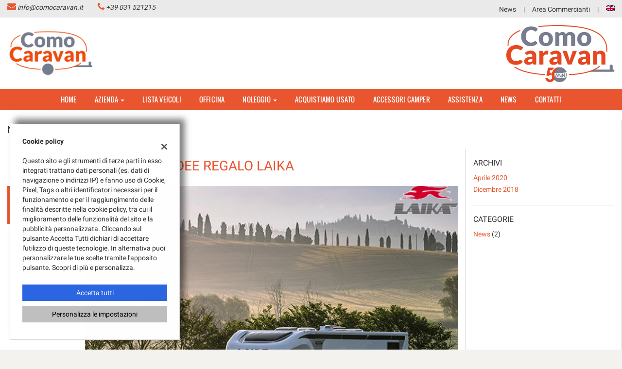

--- FILE ---
content_type: text/html; charset=UTF-8
request_url: https://www.comocaravan.it/tag/accessori/
body_size: 15417
content:
<!DOCTYPE html>
<html lang="it-IT" class="no-js">
<head>
    <meta charset="UTF-8">
    <meta name="viewport" content="width=device-width, initial-scale=1, maximum-scale=1">
                <title>IDEE REGALO LAIKA | Comocaravan.it</title>
<meta name="description" content="Accessori originali Laika 2019" />
<meta name="keywords" content="Accessori, originali, Laika" />
<meta name="robots" content="index,follow">

		<!-- Open Graph data: Facebook & Google+ -->
		<meta property="og:type" content="article" />
		<meta property="og:url" content="https://www.comocaravan.it/tag/accessori/" />
		<meta property="og:image" content="https://dealer.cdn.gestionaleauto.com/wp-content/uploads/sites/2375/2018/12/immagine-laika.png" />
		<meta property="og:title" content="IDEE REGALO LAIKA | Comocaravan.it" />
		<meta property="og:description" content="Accessori originali Laika 2019" />
		<!-- /Open Graph data: Facebook & Google+ -->

		<!-- Twitter meta tags -->
		<meta name="twitter:title" content="IDEE REGALO LAIKA | Comocaravan.it">
		<meta name="twitter:description" content="Accessori originali Laika 2019">
		<meta name="twitter:card" content="summary" />
		<!-- /Twitter meta tags -->



<meta name="google-site-verification" content="mgu7NlmLqd2wkhhVmUmL2dbYDi9haNwUIV_O5S4pZso" />
<meta name="facebook-domain-verification" content="blda01dofvfvmi1fiya0u84jmwk02a" />

        <!-- Theme meta -->
<meta name="theme-color" content="#e9552f" />
<meta name="msapplication-TileColor" content="#e9552f">
<meta name="msapplication-navbutton-color" content="#e9552f" />
<!-- /Theme meta -->
    
<!-- All in One SEO Pack 2.2.6.2 by Michael Torbert of Semper Fi Web Design[-1,-1] -->
<!-- /all in one seo pack -->
<link rel='dns-prefetch' href='//dealer.cdn.gestionaleauto.com' />
<link rel='dns-prefetch' href='//comocaravan.dealer.gestionaleauto.com' />
<link rel='dns-prefetch' href='//s.w.org' />
		<script type="text/javascript">
			window._wpemojiSettings = {"baseUrl":"https:\/\/s.w.org\/images\/core\/emoji\/2\/72x72\/","ext":".png","svgUrl":"https:\/\/s.w.org\/images\/core\/emoji\/2\/svg\/","svgExt":".svg","source":{"concatemoji":"\/\/dealer.cdn.gestionaleauto.com\/wp-includes\/js\/wp-emoji-release.min.js"}};
			!function(a,b,c){function d(a){var c,d,e,f,g,h=b.createElement("canvas"),i=h.getContext&&h.getContext("2d"),j=String.fromCharCode;if(!i||!i.fillText)return!1;switch(i.textBaseline="top",i.font="600 32px Arial",a){case"flag":return i.fillText(j(55356,56806,55356,56826),0,0),!(h.toDataURL().length<3e3)&&(i.clearRect(0,0,h.width,h.height),i.fillText(j(55356,57331,65039,8205,55356,57096),0,0),c=h.toDataURL(),i.clearRect(0,0,h.width,h.height),i.fillText(j(55356,57331,55356,57096),0,0),d=h.toDataURL(),c!==d);case"diversity":return i.fillText(j(55356,57221),0,0),e=i.getImageData(16,16,1,1).data,f=e[0]+","+e[1]+","+e[2]+","+e[3],i.fillText(j(55356,57221,55356,57343),0,0),e=i.getImageData(16,16,1,1).data,g=e[0]+","+e[1]+","+e[2]+","+e[3],f!==g;case"simple":return i.fillText(j(55357,56835),0,0),0!==i.getImageData(16,16,1,1).data[0];case"unicode8":return i.fillText(j(55356,57135),0,0),0!==i.getImageData(16,16,1,1).data[0];case"unicode9":return i.fillText(j(55358,56631),0,0),0!==i.getImageData(16,16,1,1).data[0]}return!1}function e(a){var c=b.createElement("script");c.src=a,c.type="text/javascript",b.getElementsByTagName("head")[0].appendChild(c)}var f,g,h,i;for(i=Array("simple","flag","unicode8","diversity","unicode9"),c.supports={everything:!0,everythingExceptFlag:!0},h=0;h<i.length;h++)c.supports[i[h]]=d(i[h]),c.supports.everything=c.supports.everything&&c.supports[i[h]],"flag"!==i[h]&&(c.supports.everythingExceptFlag=c.supports.everythingExceptFlag&&c.supports[i[h]]);c.supports.everythingExceptFlag=c.supports.everythingExceptFlag&&!c.supports.flag,c.DOMReady=!1,c.readyCallback=function(){c.DOMReady=!0},c.supports.everything||(g=function(){c.readyCallback()},b.addEventListener?(b.addEventListener("DOMContentLoaded",g,!1),a.addEventListener("load",g,!1)):(a.attachEvent("onload",g),b.attachEvent("onreadystatechange",function(){"complete"===b.readyState&&c.readyCallback()})),f=c.source||{},f.concatemoji?e(f.concatemoji):f.wpemoji&&f.twemoji&&(e(f.twemoji),e(f.wpemoji)))}(window,document,window._wpemojiSettings);
		</script>
		<style type="text/css">
img.wp-smiley,
img.emoji {
	display: inline !important;
	border: none !important;
	box-shadow: none !important;
	height: 1em !important;
	width: 1em !important;
	margin: 0 .07em !important;
	vertical-align: -0.1em !important;
	background: none !important;
	padding: 0 !important;
}
</style>
<link rel='stylesheet' id='layerslider-css'  href='//dealer.cdn.gestionaleauto.com/wp-content/plugins/LayerSlider/static/css/layerslider.css' type='text/css' media='all' />
<link rel='stylesheet' id='contact-form-7-css'  href='//dealer.cdn.gestionaleauto.com/wp-content/plugins/contact-form-7/includes/css/styles.css' type='text/css' media='all' />
<link rel='stylesheet' id='fastgallery-main-style-css'  href='//dealer.cdn.gestionaleauto.com/wp-content/plugins/fastgallery/css/style.css' type='text/css' media='all' />
<link rel='stylesheet' id='photobox-css'  href='//dealer.cdn.gestionaleauto.com/wp-content/plugins/fastgallery/css/photobox.css' type='text/css' media='all' />
<link rel='stylesheet' id='photoboxie-css'  href='//dealer.cdn.gestionaleauto.com/wp-content/plugins/fastgallery/css/photobox.ie.css' type='text/css' media='all' />
<link rel='stylesheet' id='photobox-style-css'  href='//dealer.cdn.gestionaleauto.com/wp-content/plugins/fastgallery/css/photobox-style.css' type='text/css' media='all' />
<link rel='stylesheet' id='prettyPhoto-css'  href='//dealer.cdn.gestionaleauto.com/wp-content/plugins/fastgallery/css/prettyPhoto.css' type='text/css' media='all' />
<link rel='stylesheet' id='magnific-popup-css'  href='//dealer.cdn.gestionaleauto.com/wp-content/plugins/fastgallery/css/magnific-popup.css' type='text/css' media='all' />
<link rel='stylesheet' id='fotorama-css-css'  href='//dealer.cdn.gestionaleauto.com/wp-content/plugins/fastgallery/css/fotorama.css' type='text/css' media='all' />
<link rel='stylesheet' id='fonts-css'  href='//dealer.cdn.gestionaleauto.com/wp-content/plugins/fastgallery/css/fonts.css' type='text/css' media='all' />
<link rel='stylesheet' id='popup-message-css'  href='https://www.comocaravan.it/wp-content/themes/gestionaleauto/less/popup_message.css' type='text/css' media='all' />
<link rel='stylesheet' id='material-design-lite-css'  href='//dealer.cdn.gestionaleauto.com/wp-content/themes/gestionaleauto/bower_components/material-design-lite/material.min.css' type='text/css' media='all' />
<link rel='stylesheet' id='pbs_style-css'  href='//dealer.cdn.gestionaleauto.com/wp-content/plugins/page-builder-sandwich-premium/page_builder_sandwich/css/style.min.css' type='text/css' media='all' />
<link rel='stylesheet' id='pbs_glide_core-css'  href='//dealer.cdn.gestionaleauto.com/wp-content/plugins/page-builder-sandwich-premium/page_builder_sandwich/css/inc/glide/glide.core.min.css' type='text/css' media='all' />
<link rel='stylesheet' id='pbs_glide_theme-css'  href='//dealer.cdn.gestionaleauto.com/wp-content/plugins/page-builder-sandwich-premium/page_builder_sandwich/css/inc/glide/glide.theme.min.css' type='text/css' media='all' />
<link rel='stylesheet' id='pbs_agate-css'  href='//dealer.cdn.gestionaleauto.com/wp-content/plugins/page-builder-sandwich-premium/page_builder_sandwich/css/inc/highlight/agate.min.css' type='text/css' media='all' />
<link rel='stylesheet' id='custom-color-theme-css'  href='//dealer.cdn.gestionaleauto.com/wp-content/themes/gestionaleauto/custom_style.php?key=ryapcxctceqoqe&#038;sub=pcxctceqoqe&#038;d=9354310f3bc8b23f74e514898da01d90' type='text/css' media='all' />
<link rel='stylesheet' id='cpsh-shortcodes-css'  href='//dealer.cdn.gestionaleauto.com/wp-content/plugins/column-shortcodes/assets/css/shortcodes.css' type='text/css' media='all' />
<script type='text/javascript' src='//dealer.cdn.gestionaleauto.com/wp-content/themes/gestionaleauto/bower_components/jquery/dist/jquery.min.js'></script>
<script type='text/javascript' src='//dealer.cdn.gestionaleauto.com/wp-content/themes/gestionaleauto/bower_components/crypto-js/core.js'></script>
<script type='text/javascript' src='//dealer.cdn.gestionaleauto.com/wp-content/themes/gestionaleauto/bower_components/crypto-js/md5.js'></script>
<script type='text/javascript' src='//dealer.cdn.gestionaleauto.com/wp-content/themes/gestionaleauto/js/ga_application_top.js?v=1.00'></script>
<script type='text/javascript' defer="defer" src='//dealer.cdn.gestionaleauto.com/wp-content/plugins/page-builder-sandwich-premium/page_builder_sandwich/js/min/frontend-map-min.js'></script>
<link rel='https://api.w.org/' href='https://www.comocaravan.it/wp-json/' />
            <script>
                if (typeof GAConst == 'object') {
                    GAConst.Fallback = {
                        'default': "\/\/dealer.cdn.gestionaleauto.com\/wp-content\/themes\/gestionaleauto\/img\/placeholder\/default.png",
                        brand_class: {
                            'default': "\/\/dealer.cdn.gestionaleauto.com\/wp-content\/themes\/gestionaleauto\/img\/placeholder\/class\/1.png",
                            1: "\/\/dealer.cdn.gestionaleauto.com\/wp-content\/themes\/gestionaleauto\/img\/placeholder\/class\/1.png",
                            2: "\/\/dealer.cdn.gestionaleauto.com\/wp-content\/themes\/gestionaleauto\/img\/placeholder\/class\/2.png"                        },
                        body: {
                            'default': "\/\/dealer.cdn.gestionaleauto.com\/wp-content\/themes\/gestionaleauto\/img\/body\/default.png"                        }
                    };
                }
            </script>
                    <style type="text/css" media="screen">body.ilnoleggio .ga-page-title-wrapper .ga-page-title{display:none;visibility:hidden}body.ilnoleggio h1,body.domandefrequenti h1{color:#E9552F;font-weight:700;margin-top:0}body.ilnoleggio h1{margin-top:0}body.domandefrequenti h1{margin-top:30px}body.azienda .ga-page-title-wrapper{margin-bottom:0}.ga-linkfarm .col-xs-12>a>h3{margin:0;padding:0;font-size:14px;display:inline}</style>
    <script type="text/javascript">
        var GAJSLoaderConfig = {
            allowed: ["facebook"],
            ids: {"facebook":"136552488617019"},
            zendesk_id: "",
            zopim_id: "",
            seo_crossdomain: "false",
            seo_crossdomain_list: [],
            analytics_id: "UA-123094377-1",
            tag_manager_id: "",
            use_adwords: false,
            adwords_id: "",
            use_fb_sdk: false,
            use_pixel: true,
            pixel_id: "136552488617019",
            fb_chat: {"id":""},
            page_type: "news_list",
            page_title: "Tag: Accessori",
            cookies_list: {"needed":["PHPSESSID","qtrans_front_language","cookiesDirective","ga_logged_user","ga_logged_user_data","ga_comocaravan_b2b_orders","lead_popup_*","ga_financial_search"],"preferences":["ga_comocaravan_bookmarks","ga_bookmarks","ga_comocaravan_comparables"],"ux_improvement":[],"analytic":["ga_comparables","ga_rental_comparables","ga_tracker","ga_view_counter","_ga","_ga_#","_gid","_gat","_gat_gaTracker","collect","_dc_gtm_UA-#"],"marketing":["utm_source","utm_medium","utm_campaign","utm_term","utm_content","IDE","pagead\/landing","test_cookie","ads\/ga-audiences","_gcl_au","tr","_fbp","fr"]},
            wp_ajax_url: "https:\/\/www.comocaravan.it\/wp-admin\/admin-ajax.php",
            custom_js_ajax_url: "https:\/\/www.comocaravan.it\/wp-content\/themes\/gestionaleauto\/ajax_slim\/get_custom_js.php",
        };
    </script>
</head>
<body class="idee-regalo-laika " data-lang="it">

    
        <div id="ga-page-wrapper" class="container-fluid  show-header row-offcanvas row-offcanvas-left">
                    
<div class="ga-main-overlay">
        <img src="//dealer.cdn.gestionaleauto.com/wp-content/themes/gestionaleauto/img/close.png" class="ga-offcanvas-close-icon">
    <nav class="ga-main-nav-offcanvas sidebar-offcanvas">
                    <ul id="menu-main-nav-offcanvas" class="nav nav-pills nav-stacked">
                <li id="menu-item-62" class="menu-item menu-item-type-post_type menu-item-object-page menu-item-62"><a title="Home" href="https://www.comocaravan.it/">Home</a></li>
<li id="menu-item-148" class="menu-item menu-item-type-post_type menu-item-object-page menu-item-has-children menu-item-148 dropdown"><a title="Azienda" href="https://www.comocaravan.it/azienda/" class="dropdown-toggle">Azienda <span class="caret"></span></a>
<ul role="menu" class=" dropdown-menu">
	<li id="menu-item-262" class="menu-item menu-item-type-post_type menu-item-object-page menu-item-262"><a title="Marchi Camper" href="https://www.comocaravan.it/marchi-camper/">Marchi Camper</a></li>
</ul>
</li>
<li id="menu-item-63" class="menu-item menu-item-type-post_type menu-item-object-page menu-item-63"><a title="Lista veicoli" href="https://www.comocaravan.it/lista-veicoli/">Lista veicoli</a></li>
<li id="menu-item-137" class="menu-item menu-item-type-custom menu-item-object-custom menu-item-137"><a title="Officina" href="https://www.comocaravan.it/officina/">Officina</a></li>
<li id="menu-item-198" class="menu-item menu-item-type-post_type menu-item-object-page menu-item-has-children menu-item-198 dropdown"><a title="Noleggio" href="https://www.comocaravan.it/noleggio-camper/" class="dropdown-toggle">Noleggio <span class="caret"></span></a>
<ul role="menu" class=" dropdown-menu">
	<li id="menu-item-199" class="menu-item menu-item-type-post_type menu-item-object-page menu-item-199"><a title="Descrizione" href="https://www.comocaravan.it/noleggio-camper/">Descrizione</a></li>
	<li id="menu-item-200" class="menu-item menu-item-type-post_type menu-item-object-page menu-item-200"><a title="Domande frequenti" href="https://www.comocaravan.it/noleggio-camper/domandefrequenti/">Domande frequenti</a></li>
</ul>
</li>
<li id="menu-item-64" class="menu-item menu-item-type-post_type menu-item-object-page menu-item-64"><a title="Acquistiamo usato" href="https://www.comocaravan.it/permuta/">Acquistiamo usato</a></li>
<li id="menu-item-283" class="menu-item menu-item-type-post_type menu-item-object-page menu-item-283"><a title="Accessori Camper" href="https://www.comocaravan.it/accessori-camper/">Accessori Camper</a></li>
<li id="menu-item-65" class="menu-item menu-item-type-post_type menu-item-object-page menu-item-65"><a title="Assistenza" href="https://www.comocaravan.it/assistenza/">Assistenza</a></li>
<li id="menu-item-149" class="menu-item menu-item-type-taxonomy menu-item-object-category menu-item-149"><a title="News" href="https://www.comocaravan.it/category/news/">News</a></li>
<li id="menu-item-66" class="menu-item menu-item-type-post_type menu-item-object-page menu-item-66"><a title="Contatti" href="https://www.comocaravan.it/contatti/">Contatti</a></li>
<li id="menu-item-67" class="menu-item menu-item-type-custom menu-item-object-custom menu-item-67"><a title="News" href="https://www.comocaravan.it/category/news/">News</a></li>
<li id="menu-item-68" class="menu-item menu-item-type-post_type menu-item-object-page menu-item-68"><a title="Area Commercianti" href="https://www.comocaravan.it/area-commercianti/">Area Commercianti</a></li>
            </ul>

            
            <div class="bookmarks-box bookmarks-box-offcanvas pull-right"></div>

                        <div class="ga-offcanvas-extradata">
                
<ul class="qtranxs_language_chooser ga-main-nav-offcanvas nav nav-pills nav-stacked" id="qtranslate-chooser">
<li class="lang-en"><a href="https://www.comocaravan.it/en/tag/accessori/" hreflang="en" title="English" class="qtranxs_text qtranxs_text_en"><span>English</span></a></li>
</ul><div class="qtranxs_widget_end"></div>
            </div>
            
            </nav>
    </div>

<header id="ga-header">

    <div id="ga-header-topbar">
        <div class="ga-inner-wrapper">
            <div class="pull-left">
                                    <div class="ga-topbar-contacts">
                        <div class="ga-topbar-email">
                            <i class="fa fa-envelope"></i> <a href="mailto:info@comocaravan.it">info@comocaravan.it</a>
                        </div>
                        <div class="ga-topbar-phone">
                            <i class="fa fa-phone"></i> <a href="tel:+39 031 521215">+39 031 521215</a>
                        </div>
                    </div>
                            </div>
            <div class="pull-right hidden-xs">
                                                    <div class="ga-header-languages">
                        
<ul class="qtranxs_language_chooser " id="qtranslate-chooser">
<li class="lang-en"><a href="https://www.comocaravan.it/en/tag/accessori/" hreflang="en" title="English" class="qtranxs_image qtranxs_image_en"><img src="/wp-content/plugins/qtranslate-x/flags/gb.png"/><span style="display:none">English</span></a></li>
</ul><div class="qtranxs_widget_end"></div>
                    </div>
                                                <div class="ga-topbar-nav">
                    <ul id="menu-topbar-nav-1" class="menu"><li class="menu-item menu-item-type-custom menu-item-object-custom menu-item-67"><a title="News" href="https://www.comocaravan.it/category/news/">News</a></li>
<li class="menu-item menu-item-type-post_type menu-item-object-page menu-item-68"><a title="Area Commercianti" href="https://www.comocaravan.it/area-commercianti/">Area Commercianti</a></li>
</ul>                </div>
            </div>
            <div class="clearfix"></div>
        </div>
    </div>

    <div class="ga-inner-wrapper hidden-xs">
        <div class="ga-header-row">
            <div class="ga-header-left">
                <a class="ga-header-logo-link" href="https://www.comocaravan.it">
                                            <img class="ga-header-logo" src="//dealer.cdn.gestionaleauto.com/wp-content/uploads/sites/2375/2022/11/COMOCARAVAN_logo_new_OK.png" alt="Comocaravan Srl" />
                                    </a>
                            </div>
            <div class="ga-header-right ga-header-textblock-wrapper hidden-sm">
                <div class="ga-header-textblock">
                    <a href="//dealer.cdn.gestionaleauto.com/wp-content/uploads/sites/2375/2016/04/logo-50esimmo-anniversario-comocaravan.png" xlink="href"><img class="alignleft wp-image-1064 " src="//dealer.cdn.gestionaleauto.com/wp-content/uploads/sites/2375/2016/04/logo-50esimmo-anniversario-comocaravan.png" alt="logo-50esimmo-anniversario-comocaravan" width="227" height="127" /></a>                </div>
            </div>
        </div>
        <div class="clearfix"></div>
    </div>

    <nav class="navbar navbar-default hidden-xs"><!-- main menu container; used to retrieve menu position to add/remove sticky effect -->
        <div class="ga-main-nav-wrapper"><!-- menu to which is added sticky effect (position: fixed, width: 100%, left: 0, top: 0) -->
            <div class="ga-main-nav-centerd-wrapper"><!-- div to center content in both version (sticky and non-sticky); use same width as container class -->
                <!-- Collect the nav links, forms, and other content for toggling -->
                <div class="collapse navbar-collapse ga-main-nav">
                                            <ul class="nav navbar-nav" id="menu-main-nav">
                            <li class="menu-item menu-item-type-post_type menu-item-object-page menu-item-62"><a title="Home" href="https://www.comocaravan.it/">Home</a></li>
<li class="menu-item menu-item-type-post_type menu-item-object-page menu-item-has-children menu-item-148 dropdown"><a title="Azienda" href="https://www.comocaravan.it/azienda/" class="dropdown-toggle">Azienda <span class="caret"></span></a>
<ul role="menu" class=" dropdown-menu">
	<li class="menu-item menu-item-type-post_type menu-item-object-page menu-item-262"><a title="Marchi Camper" href="https://www.comocaravan.it/marchi-camper/">Marchi Camper</a></li>
</ul>
</li>
<li class="menu-item menu-item-type-post_type menu-item-object-page menu-item-63"><a title="Lista veicoli" href="https://www.comocaravan.it/lista-veicoli/">Lista veicoli</a></li>
<li class="menu-item menu-item-type-custom menu-item-object-custom menu-item-137"><a title="Officina" href="https://www.comocaravan.it/officina/">Officina</a></li>
<li class="menu-item menu-item-type-post_type menu-item-object-page menu-item-has-children menu-item-198 dropdown"><a title="Noleggio" href="https://www.comocaravan.it/noleggio-camper/" class="dropdown-toggle">Noleggio <span class="caret"></span></a>
<ul role="menu" class=" dropdown-menu">
	<li class="menu-item menu-item-type-post_type menu-item-object-page menu-item-199"><a title="Descrizione" href="https://www.comocaravan.it/noleggio-camper/">Descrizione</a></li>
	<li class="menu-item menu-item-type-post_type menu-item-object-page menu-item-200"><a title="Domande frequenti" href="https://www.comocaravan.it/noleggio-camper/domandefrequenti/">Domande frequenti</a></li>
</ul>
</li>
<li class="menu-item menu-item-type-post_type menu-item-object-page menu-item-64"><a title="Acquistiamo usato" href="https://www.comocaravan.it/permuta/">Acquistiamo usato</a></li>
<li class="menu-item menu-item-type-post_type menu-item-object-page menu-item-283"><a title="Accessori Camper" href="https://www.comocaravan.it/accessori-camper/">Accessori Camper</a></li>
<li class="menu-item menu-item-type-post_type menu-item-object-page menu-item-65"><a title="Assistenza" href="https://www.comocaravan.it/assistenza/">Assistenza</a></li>
<li class="menu-item menu-item-type-taxonomy menu-item-object-category menu-item-149"><a title="News" href="https://www.comocaravan.it/category/news/">News</a></li>
<li class="menu-item menu-item-type-post_type menu-item-object-page menu-item-66"><a title="Contatti" href="https://www.comocaravan.it/contatti/">Contatti</a></li>
                        </ul>
                                        <div class="bookmarks-box bookmarks-box-navbar"></div>
                </div><!-- /.navbar-collapse -->

                <div class="clearfix"></div>
            </div>
        </div>
    </nav>

    <div class="ga-navbar-mobile-wrapper visible-xs-block">
        <div class="ga-navbar-mobile visible-xs-block">
            <a class="ga-navbar-mobile-anchor" href="#" data-toggle="offcanvas"><i class="fa fa-bars"></i></a>
            <a class="ga-navbar-mobile-logo" href="https://www.comocaravan.it">
                                    <img src="//dealer.cdn.gestionaleauto.com/wp-content/uploads/sites/2375/2022/11/COMOCARAVAN_logo_new_OK.png" alt="Comocaravan Srl" />
                            </a>

                    </div>
    </div>

</header>            <main id="ga-main" class="ga-inner-wrapper ga-news-wrapper">
            <div class="ga-page-title-wrapper ">
    <div class="row">
                    <div class="col-xs-12 col-sm-12 col-md-12 col-lg-12 ga-page-title-inner-wrapper">
                                    <h1 class="ga-page-title">News</h1>
                    </div>
            </div>
</div>
    
        <div class="row">
                        <div class="col-xs-12 col-sm-12 col-md-9 col-lg-9 ga-news-wrapper">
                                    <div class="ga-news">
    <h2 class="ga-news-title"><a href="https://www.comocaravan.it/idee-regalo-laika/">IDEE REGALO LAIKA</a></h2>
    <div class="row">
        <div class="col-xs-12 col-sm-2 col-md-2 col-lg-2">
            <p class="ga-news-date">10<br />dicembre</p>
        </div>
        <div class="col-xs-12 col-sm-10 col-md-10 col-lg-10 ga-news-content">
                            <div class="ga-news-featured-image">
                    <img width="640" height="480" src="https://dealer.cdn.gestionaleauto.com/wp-content/uploads/sites/2375/2018/12/immagine-laika.png" class="attachment-post-thumbnail size-post-thumbnail wp-post-image" alt="immagine-laika" srcset="//dealer.cdn.gestionaleauto.com/wp-content/uploads/sites/2375/2018/12/immagine-laika.png 640w, //dealer.cdn.gestionaleauto.com/wp-content/uploads/sites/2375/2018/12/immagine-laika-300x225.png 300w, //dealer.cdn.gestionaleauto.com/wp-content/uploads/sites/2375/2018/12/immagine-laika-500x375.png 500w" sizes="(max-width: 640px) 100vw, 640px" />                </div>
                        <p>Scarica il volantino allegato, scegli l&#8217;articolo e prenotalo tramite e-mail o telefono oppure, vieni a trovarci in concessionaria per&#8230;&#8221;toccare con mano&#8221; l&#8217;alta qualità!!! idee regalo laika comocaravan</p>
        </div>
    </div>
    <p class="ga-news-link-wrapper"><a href="https://www.comocaravan.it/idee-regalo-laika/" class="ga-news-link">Leggi il resto <i class="fa fa-long-arrow-right"></i></a></p>
</div>                            </div>
            <div class="col-xs-12 col-sm-12 col-md-3 col-lg-3 ga-sidebar-wrapper">
                    <div id="sidebar" role="complementary" class="ga-sidebar">
                <ul role="navigation" class="ga-sidebar-main-list">
            <li>
                <h3>Archivi</h3>
                <ul class="ga-sidebar-month-archive">
                	<li><a href='https://www.comocaravan.it/2020/04/'>aprile 2020</a></li>
	<li><a href='https://www.comocaravan.it/2018/12/'>dicembre 2018</a></li>
                </ul>
            </li>

            <li class="categories"><h3>Categorie</h3><ul>	<li class="cat-item cat-item-1"><a href="https://www.comocaravan.it/category/news/" >News</a> (2)
</li>
</ul></li>        </ul>
                
    </div>
            </div>
                    </div>
    
</main>
                </div><!-- id="ga-page-wrapper" -->
        
                    <div id="ga-footer-wrapper" class="container-fluid  row-offcanvas row-offcanvas-left">
                <footer id="ga-footer" class="ga-inner-wrapper">
                                                            <div class="row">
                        <div class="ga-footer-columns-wrapper row-same-height">
                                                        <div class="ga-footer-column col-md-3 col-sm-6 col-xs-12 col-md-height col-lg-height">
                                <a class="ga-footer-logo" href="https://www.comocaravan.it">
                                                                            <img src="//dealer.cdn.gestionaleauto.com/wp-content/uploads/sites/2375/2022/11/COMOCARAVAN_logo_new_OK.png" alt="Comocaravan Srl" />
                                                                    </a>
                                                                    <div class="ga-footer-text">
                                        <strong>ORARI DI APERTURA</strong>
Dal Martedì al Venerdì:

Dalle 9:00 alle 12:30 e dalle 15:00 alle 18:30

Sabato:

Dalle 9:00 alle 12:30 e dalle 15:00 alle 18:00

<strong>DA SETTEMBRE GIORNO DI CHIUSURA AZIENDALE: LUNEDI'</strong>

La direzione si riserva di modificare l'orario di apertura/chiusura senza preavviso.

N° ISCR. RUI: E000163400

https://servizi.ivass.it/RuirPubblica/

La presente azienda dichiara di essere soggetta alla vigilanza dell'IVASS.

Recapiti per la presentazione dei reclami in ambito assicurativo: <a href="tel:+39 031 521215" xlink="href">+39 031 521215</a> - amministrazione@comocaravan.it

<div class="pbs-main-wrapper">
<div class="snippet-markup" itemscope="" itemtype="https://schema.org/Review">Autore: Clienti soddisfatti, 07<time datetime="20/12/2018 12:22:34">/09/2022</time>, Camper ComoCaravan, Voto: 4,7</div>
</div>
                                    </div>
                                                            </div>
                                                        <div class="ga-footer-column col-md-3 col-sm-6 col-xs-12 col-md-height col-lg-height">
                                <div class="ga-company-place-wrapper">
    <h3 class="ga-company-place-title"><i class="fa fa-map-marker"></i></h3>
    <h3 class="ga-company-place-title"><a href="/contatti/">Sede</a></h3>
    <p class="ga-company-place-address">
        Via Canedette, 13                <br />
        22070 Grandate (CO)<br />
            </p>
            <div class="row ga-company-place-phones">
                                                <div class="col-xs-4 ga-company-place-contact-label">Telefono: </div>
                                        <div class="col-xs-8 ga-company-place-contact-value"><a href="tel:+39 031 521215">+39 031 521215</a></div>
                                        <div class="clearfix"></div>
                                                                <div class="col-xs-4 ga-company-place-contact-label">WhatsApp: </div>
                                        <div class="col-xs-8 ga-company-place-contact-value"><a href="tel:+39 3383764895">+39 3383764895</a></div>
                                        <div class="clearfix"></div>
                                    </div>
            <div class="row ga-company-place-emails">
                                    <div class="col-xs-4 ga-company-place-contact-label">assistenza: </div>
                <div class="col-xs-8 ga-company-place-contact-value"><a href="mailto:info@comocaravan.it">info@comocaravan.it</a></div>
                <div class="clearfix"></div>
                                                <div class="col-xs-4 ga-company-place-contact-label">amministrazione: </div>
                <div class="col-xs-8 ga-company-place-contact-value"><a href="mailto:amministrazione@comocaravan.it">amministrazione@comocaravan.it</a></div>
                <div class="clearfix"></div>
                                                <div class="col-xs-4 ga-company-place-contact-label">noleggio: </div>
                <div class="col-xs-8 ga-company-place-contact-value"><a href="mailto:noleggio@comocaravan.it">noleggio@comocaravan.it</a></div>
                <div class="clearfix"></div>
                                                <div class="col-xs-4 ga-company-place-contact-label">pec: </div>
                <div class="col-xs-8 ga-company-place-contact-value"><a href="mailto:comocaravan.pec@cert.postecert.it">comocaravan.pec@cert.postecert.it</a></div>
                <div class="clearfix"></div>
                        </div>
            <div class="row">
        <div class="col-xs-12">
            <span class="ga-company-place-contact-value">
            <a href="http://maps.google.com/?q=45.7632546+9.0528688" target="_blank">Indicazioni stradali</a>
            </span>
        </div>
        <div class="clearfix"></div>
    </div>
    </div>

                                                        </div>
                            <div class="clearfix visible-xs-block visible-sm-block"></div>
                                                        <div class="ga-footer-column col-md-3 col-sm-6 col-xs-12 col-md-height col-lg-height">
                                
                            
                            <p class="ga-company-legal-info">
    <span class="ga-company-info-subtitle">Dati fiscali:<br /></span>
    Comocaravan Srl<br />
                    Via Canedette 13, 22070 Grandate (CO)<br>
                    <span class="ga-company-legal-info-label">P.IVA:</span>
                00521470138<br>
                    <span class="ga-company-legal-info-label">Registro delle imprese:</span>
                Como<br>
                    <span class="ga-company-legal-info-label">N°</span>
                00521470138<br>
    </p>                            </div>
                                                        <div class="ga-footer-column col-md-3 col-sm-6 col-xs-12 col-md-height col-lg-height">
                                                                    <h3 class="ga-footer-social-title">Seguici</h3>
                                    <div class="ga-footer-social-wrapper">
                                                                                <div class="ga-socials ga-footer-social ga-footer-social-big">
                                            <a href="https://www.facebook.com/ComocaravanSrl" target="_blank" rel="nofollow"><img src="//dealer.cdn.gestionaleauto.com/wp-content/themes/gestionaleauto/img/social/transparent/facebook.png" /></a>
                                        </div>
                                                                                                                        <div class="ga-socials ga-footer-social ga-footer-social-big">
                                            <a href="https://www.youtube.com/channel/UCxWNgpzDPH1HqP0TNqZXtcg?view_as=subscriber" target="_blank" rel="nofollow"><img src="//dealer.cdn.gestionaleauto.com/wp-content/themes/gestionaleauto/img/social/transparent/youtube.png" /></a>
                                        </div>
                                                                                                                                                                <div class="ga-socials ga-footer-social ga-footer-social-big">
                                            <a href="https://www.instagram.com/comocaravan/" target="_blank" rel="nofollow"><img src="//dealer.cdn.gestionaleauto.com/wp-content/themes/gestionaleauto/img/social/transparent/instagram.png" /></a>
                                        </div>
                                                                                                                                                                                                            <div class="ga-socials ga-footer-social ga-footer-social-big">
                                                <a href="tel:+393383764895" target="_blank" rel="nofollow"><img src="//dealer.cdn.gestionaleauto.com/wp-content/themes/gestionaleauto/img/social/transparent/whatsapp.png" /></a>
                                            </div>
                                                                            </div>
                                    <div class="clearfix"></div>

                                                                                                </div>
                            <div class="clearfix"></div>
                        </div>
                    </div>
                                                            <div class="ga-footer-copyright-wrapper">
                        <div class="row">
                                                        <div class="col-md-9 col-sm-9 col-xs-12 ga-footer-copyright">
                                <p>Copyright &copy; 2026 GestionaleAuto.com S.r.l., Tutti i diritti riservati - <a rel="nofollow" href="/it/privacy">Leggi l'informativa sulla privacy</a>  - <a rel="nofollow" href="/it/cookie-policy/">Cookie Policy</a><span class="ga-cookie-banner-link"> - <a href="#" onclick="GACookiePolicy.show_banner(true); return false;">Impostazioni dei cookie</a></span></p>
                            </div>
                            <div class="col-md-3 col-sm-3 col-xs-12 ga-footer-created-by">
                                <p>Sito creato da: <a href="http://www.gestionaleauto.com" target="_blank" title="GestionaleAuto.com - Automotive advertising strategy">GestionaleAuto.com</a></p>
                            </div>
                                                        <div class="clear"></div>
                        </div>
                    </div>
                </footer>

            </div><!-- id="ga-footer-wrapper" -->
        
        
<div class="ga-bottom-action-buttons hidden ">
    
            <!-- scroll top -->
        <div class="ga-scrolltop-anchor"><i class="fa fa-arrow-up"></i></div>
    </div>


<script>

jQuery(document).ready(function($) {
    GA.RapidContacts.init({
        showScrollTop: true,
        isVehicleDetail: false,
        isVehicleDetailV3: false,
        zopimActive: !!window.$zopim || false,
        zendeskActive: !!window.zE || false,
        btns: [],
    });
});
</script>

        <div id="ga-cookie-policy-wrapper" class="vertical animated delay-1s fadeInUp">
    <div class="ga-close-button">
        <a href="#" onclick="GACookiePolicy.save_and_close_banner(false); return false;"><img src="[data-uri]" /></a>
    </div>
    <div class="ga-main-view">
        <strong>Cookie policy</strong><br />
<br />
Questo sito e gli strumenti di terze parti in esso integrati trattano dati personali (es. dati di navigazione o indirizzi IP) e fanno uso di Cookie, Pixel, Tags o altri identificatori necessari per il funzionamento e per il raggiungimento delle finalità descritte nella cookie policy, tra cui il miglioramento delle funzionalità del sito e la pubblicità personalizzata. Cliccando sul pulsante Accetta Tutti dichiari di accettare l'utilizzo di queste tecnologie. In alternativa puoi personalizzare le tue scelte tramite l'apposito pulsante. Scopri di più e personalizza.    </div>
    <div class="ga-buttons-wrapper">
        <button class="ga-button-default ga-button-accept" onclick="GACookiePolicy.accept_all()">Accetta tutti</button>
        <button class="ga-button-inverted-text-color ga-button-settings" onclick="GACookiePolicy.show_settings_view()">Personalizza le impostazioni</button>
    </div>
    <div class="ga-cookie-policy-loader"></div>
</div>
<div class="ga-cookie-policy-offcanvas-wrapper">
    <div class="ga-cookie-policy-offcanvas-content">
        <div class="ga-close-button">
            <a href="#" onclick="GACookiePolicy.save_and_close_banner(true); return false;"><img src="[data-uri]" /></a>
        </div>
        <div class="ga-settings-view">
            <div class="ga-categories-header">
    <strong>Le tue preferenze di consenso</strong><br />
    <br />
    <div>
        Il seguente pannello ti consente di esprimere le tue preferenze di consenso alle tecnologie di tracciamento che adottiamo per offrire le funzionalità e svolgere le attività di seguito descritte.        Per ottenere maggiori informazioni sull'utilità e sul funzionamento di questi strumenti di tracciamento si rimanda alla cookie policy.        Puoi rivedere e modificare le tue scelte in qualsiasi momento.    </div>
    <div class="ga-buttons-wrapper ga-upper-buttons">
        <button class="ga-button-inverted-text-color ga-button-accept" onclick="GACookiePolicy.accept_all()"><i class="fa fa-check"></i> Accetta tutti</button>
        <!--<button class="ga-button-inverted-text-color ga-button-reject" onclick="GACookiePolicy.reject_all(false)"><i class="fa fa-times"></i> </button>-->
        <div class="clearfix"></div>
    </div>
</div>
<div class="accordion" id="bannerCookiesList">
    <div class="card">
        <div class="card-header" id="neededCookiesTitle">
            <span class="mb-0">
                <button class="btn btn-link btn-block text-left" type="button" data-toggle="collapse" data-target="#neededCookies" aria-expanded="false" aria-controls="neededCookies">
                    <i class="fa fa-caret-right"></i> Cookie necessari                </button>
            </span>
            <div class="float-right">
                <span>sempre abilitato</span>
            </div>
            <div class="clearfix"></div>
        </div>
        <div id="neededCookies" class="collapse" aria-labelledby="headingOne" data-parent="#bannerCookiesList">
            <div class="card-body">
                <strong class="text-uppercase">Cookie necessari:</strong><br />
I cookie necessari consentono il corretto funzionamento del sito, ad esempio l'accesso ad aree protette o alla lingua corrente. Il sito non può funzionare correttamente senza questi cookie.<br />
<br />

<div class="ga-cookie-policy-table-wrapper">
    <table>
        <thead>
        <tr>
            <th>Provider</th>
            <th>Nome cookie</th>
            <th>Durata<br />(giorni)</th>
            <th>Finalità</th>
        </tr>
        </thead>
        <tbody>
                    <tr>
                <td>GestionaleAuto.com</td>
                <td>PHPSESSID</td>
                <td>sessione</td>
                <td>Questo cookie è nativo per le applicazioni PHP. Il cookie viene utilizzato per memorizzare e identificare l'ID di sessione univoco di un utente allo scopo di gestire la sessione dell'utente sul sito web. Il cookie è un cookie di sessione e viene eliminato alla chiusura di tutte le finestre del browser.</td>
            </tr>
                    <tr>
                <td>GestionaleAuto.com</td>
                <td>qtrans_front_language</td>
                <td>365</td>
                <td>Questo cookie è impostato dal plugin qTranslate per WordPress. Il cookie viene utilizzato per gestire la lingua preferita del visitatore.</td>
            </tr>
                    <tr>
                <td>GestionaleAuto.com</td>
                <td>cookiesDirective</td>
                <td>182</td>
                <td>Questo cookie tiene traccia delle preferenze sull'uso dei cookie nel sito.</td>
            </tr>
                    <tr>
                <td>GestionaleAuto.com</td>
                <td>cookiesDirective</td>
                <td>sessione</td>
                <td>Questo cookie tiene traccia delle preferenze sull'uso dei cookie nel sito, solo per la sessione corrente poiché l'utente chiude il banner della cookie policy senza accettare o rifiutare le categorie di cookie.</td>
            </tr>
                    <tr>
                <td>GestionaleAuto.com</td>
                <td>ga_logged_user</td>
                <td>7</td>
                <td>Questo cookie identifica un utente registrato nell'Area Rivenditori.</td>
            </tr>
                    <tr>
                <td>GestionaleAuto.com</td>
                <td>ga_logged_user_data</td>
                <td>7</td>
                <td>Questo cookie contiene le impostazioni dell'Area Rivenditori (versione avanzata) per uno specifico utente registrato.</td>
            </tr>
                    <tr>
                <td>GestionaleAuto.com</td>
                <td>ga_comocaravan_b2b_orders</td>
                <td>90</td>
                <td>Questo cookie contiene i veicoli presenti nel carrello dell'Area Rivenditori (versione avanzata).</td>
            </tr>
                    <tr>
                <td>GestionaleAuto.com</td>
                <td>lead_popup_*</td>
                <td>7</td>
                <td>Questo cookie disabilita la visualizzazione di un popup di lead nel caso in cui sia impostato per essere mostrato una sola volta.</td>
            </tr>
                    <tr>
                <td>GestionaleAuto.com</td>
                <td>lead_popup_*</td>
                <td>30</td>
                <td>Questo cookie disabilita la visualizzazione di un popup di lead se un lead è stato effettivamente raccolto.</td>
            </tr>
                    <tr>
                <td>GestionaleAuto.com</td>
                <td>ga_financial_search</td>
                <td>1</td>
                <td>Questo cookie contiene i parametri finanziari usati dal simulatore nella pagina di dettaglio veicolo.</td>
            </tr>
                </tbody>
    </table>
</div>

<br />

            </div>
        </div>
    </div>
    <div class="card">
        <div class="card-header" id="preferencesCookiesTitle">
            <span class="mb-0">
                <button class="btn btn-link btn-block text-left collapsed" type="button" data-toggle="collapse" data-target="#preferencesCookies" aria-expanded="false" aria-controls="preferencesCookies">
                    <i class="fa fa-caret-right"></i> Cookie delle preferenze                </button>
            </span>
            <div class="float-right">
                <label class="mdl-switch mdl-js-switch mdl-js-ripple-effect" for="preferences-cookies">
                    <input type="checkbox" id="preferences-cookies" class="mdl-switch__input" data-category="preferences" checked />
                    <span class="mdl-switch__label"></span>
                </label>
            </div>
            <div class="clearfix"></div>
        </div>
        <div id="preferencesCookies" class="collapse" aria-labelledby="headingTwo" data-parent="#bannerCookiesList">
            <div class="card-body">
                <strong class="text-uppercase">Cookie delle preferenze:</strong><br />
I cookie di preferenza consentono di memorizzare informazioni che migliorano l'utilizzo del sito, come le tue auto preferite.<br />
<br />

<div class="ga-cookie-policy-table-wrapper">
    <table>
        <thead>
        <tr>
            <th>Provider</th>
            <th>Nome cookie</th>
            <th>Durata<br />(giorni)</th>
            <th>Finalità</th>
        </tr>
        </thead>
        <tbody>
                    <tr>
                <td>GestionaleAuto.com</td>
                <td>ga_comocaravan_bookmarks</td>
                <td>90</td>
                <td>Questo cookie contiene i veicoli preferiti selezionati dall'utente.</td>
            </tr>
                    <tr>
                <td>GestionaleAuto.com</td>
                <td>ga_bookmarks</td>
                <td>90</td>
                <td>Questo cookie contiene i veicoli preferiti selezionati dall'utente (duplicato di ga_*_bookmarks, utilizzato per motivi tecnici dal sistema di caching).</td>
            </tr>
                    <tr>
                <td>GestionaleAuto.com</td>
                <td>ga_comocaravan_comparables</td>
                <td>90</td>
                <td>Questo cookie contiene i veicoli preferiti attualmente confrontati.</td>
            </tr>
                </tbody>
    </table>
</div>

<br />

            </div>
        </div>
    </div>
    <div class="card">
        <div class="card-header" id="uxImprovementCookiesTitle">
            <span class="mb-0">
                <button class="btn btn-link btn-block text-left collapsed" type="button" data-toggle="collapse" data-target="#uxImprovementCookies" aria-expanded="false" aria-controls="uxImprovementCookies">
                    <i class="fa fa-caret-right"></i> Cookie per il miglioramento dell'esperienza utente                </button>
            </span>
            <div class="float-right">
                <label class="mdl-switch mdl-js-switch mdl-js-ripple-effect" for="uxImprovement-cookies">
                    <input type="checkbox" id="uxImprovement-cookies" class="mdl-switch__input" data-category="ux_improvement" checked />
                    <span class="mdl-switch__label"></span>
                </label>
            </div>
            <div class="clearfix"></div>
        </div>
        <div id="uxImprovementCookies" class="collapse" aria-labelledby="headingTwo" data-parent="#bannerCookiesList">
            <div class="card-body">
                <strong class="text-uppercase">Cookie per il miglioramento dell'esperienza utente:</strong><br />
I cookie per il miglioramento dell'esperienza utente consentono di utilizzare il sito nel migliore dei modi, ad esempio tramite una chat.<br />
<br />

<div class="ga-cookie-policy-table-wrapper">
    <table>
        <thead>
        <tr>
            <th>Provider</th>
            <th>Nome cookie</th>
            <th>Durata<br />(giorni)</th>
            <th>Finalità</th>
        </tr>
        </thead>
        <tbody>
                </tbody>
    </table>
</div>

<br />

            </div>
        </div>
    </div>
    <div class="card">
        <div class="card-header" id="analyticCookiesTitle">
            <span class="mb-0">
                <button class="btn btn-link btn-block text-left collapsed" type="button" data-toggle="collapse" data-target="#analyticCookies" aria-expanded="false" aria-controls="analyticCookies">
                    <i class="fa fa-caret-right"></i> Cookie analitici                </button>
            </span>
            <div class="float-right">
                <label class="mdl-switch mdl-js-switch mdl-js-ripple-effect" for="analytic-cookies">
                    <input type="checkbox" id="analytic-cookies" class="mdl-switch__input" data-category="analytic" checked />
                    <span class="mdl-switch__label"></span>
                </label>
            </div>
            <div class="clearfix"></div>
        </div>
        <div id="analyticCookies" class="collapse" aria-labelledby="headingTwo" data-parent="#bannerCookiesList">
            <div class="card-body">
                <strong class="text-uppercase">Cookie analitici:</strong><br />
I cookie analitici forniscono statistiche anonime sulle visite alle varie pagine del sito.<br />
<br />

<div class="ga-cookie-policy-table-wrapper">
    <table>
        <thead>
        <tr>
            <th>Provider</th>
            <th>Nome cookie</th>
            <th>Durata<br />(giorni)</th>
            <th>Finalità</th>
        </tr>
        </thead>
        <tbody>
                    <tr>
                <td>GestionaleAuto.com</td>
                <td>ga_comparables</td>
                <td>90</td>
                <td>Questo cookie contiene i veicoli preferiti attualmente confrontati (duplicato di ga_*_comparables, utilizzato per motivi tecnici dal sistema di caching).</td>
            </tr>
                    <tr>
                <td>GestionaleAuto.com</td>
                <td>ga_rental_comparables</td>
                <td>90</td>
                <td>Questo cookie contiene i veicoli a noleggio preferiti attualmente confrontati (duplicato di ga_*_rental_comparables, utilizzato per motivi tecnici dal sistema di caching).</td>
            </tr>
                    <tr>
                <td>GestionaleAuto.com</td>
                <td>ga_tracker</td>
                <td>1</td>
                <td>Questo cookie definisce un elenco di veicoli visitati.</td>
            </tr>
                    <tr>
                <td>GestionaleAuto.com</td>
                <td>ga_view_counter</td>
                <td>1</td>
                <td>Questo cookie definisce un elenco di veicoli con il conteggio del numero di visite.</td>
            </tr>
                    <tr>
                <td>Google</td>
                <td>_ga</td>
                <td>730</td>
                <td>Questo cookie, installato da Google Analytics, calcola i dati di visitatori, sessioni e campagne e tiene anche traccia dell'utilizzo del sito per il rapporto di analisi del sito. Il cookie memorizza le informazioni in modo anonimo e assegna un numero generato casualmente per riconoscere i visitatori unici.</td>
            </tr>
                    <tr>
                <td>Google</td>
                <td>_ga_#</td>
                <td>730</td>
                <td>Questo cookie viene utilizzato da Google Analytics per raccogliere dati sul numero di volte che un utente ha visitato il sito web, nonché dati relativi alla prima visita e alla visita più recente.</td>
            </tr>
                    <tr>
                <td>Google</td>
                <td>_gid</td>
                <td>1</td>
                <td>Questo cookie è installato da Google Analytics, il cookie _gid memorizza informazioni su come i visitatori utilizzano un sito web, creando anche un report analitico delle prestazioni del sito web. Alcuni dei dati che vengono raccolti includono il numero dei visitatori, la loro origine e le pagine che visitano in modo anonimo.</td>
            </tr>
                    <tr>
                <td>Google</td>
                <td>_gat</td>
                <td>1</td>
                <td>Questo cookie è utilizzato da Google Analytics per limitare la frequenza delle richieste.</td>
            </tr>
                    <tr>
                <td>Google</td>
                <td>_gat_gaTracker</td>
                <td>1</td>
                <td>Questo cookie viene utilizzato per limitare la frequenza delle richieste.</td>
            </tr>
                    <tr>
                <td>Google</td>
                <td>collect</td>
                <td>sessione</td>
                <td>Questo cookie viene utilizzato per inviare a Google Analytics dati sul dispositivo e sul comportamento dell'utente. Tiene traccia dell'utente su dispositivi e canali di marketing.</td>
            </tr>
                    <tr>
                <td>Google</td>
                <td>_dc_gtm_UA-#</td>
                <td>1</td>
                <td>Questo cookie viene utilizzato da Google Tag Manager per controllare il caricamento di un tag script di Google Analytics.</td>
            </tr>
                </tbody>
    </table>
</div>

<br />

            </div>
        </div>
    </div>
    <div class="card">
        <div class="card-header" id="marketingCookiesTitle">
            <span class="mb-0">
                <button class="btn btn-link btn-block text-left collapsed" type="button" data-toggle="collapse" data-target="#marketingCookies" aria-expanded="false" aria-controls="marketingCookies">
                    <i class="fa fa-caret-right"></i> Cookie di marketing                </button>
            </span>
            <div class="float-right">
                <label class="mdl-switch mdl-js-switch mdl-js-ripple-effect" for="marketing-cookies">
                    <input type="checkbox" id="marketing-cookies" class="mdl-switch__input" data-category="marketing" checked />
                    <span class="mdl-switch__label"></span>
                </label>
            </div>
            <div class="clearfix"></div>
        </div>
        <div id="marketingCookies" class="collapse" aria-labelledby="headingTwo" data-parent="#bannerCookiesList">
            <div class="card-body">
                <strong class="text-uppercase">Cookie di marketing:</strong><br />
I cookie di marketing tengono traccia dei siti visitati dagli utenti e consentono la visualizzazione di annunci pubblicitari più idonei, in base alle preferenze di visita.<br />
<br />

<div class="ga-cookie-policy-table-wrapper">
    <table>
        <thead>
        <tr>
            <th>Provider</th>
            <th>Nome cookie</th>
            <th>Durata<br />(giorni)</th>
            <th>Finalità</th>
        </tr>
        </thead>
        <tbody>
                    <tr>
                <td>GestionaleAuto.com</td>
                <td>utm_source</td>
                <td>sessione</td>
                <td>Questo cookie definisce l'entità dell'inserzionista di una campagna di remarketing.</td>
            </tr>
                    <tr>
                <td>GestionaleAuto.com</td>
                <td>utm_medium</td>
                <td>sessione</td>
                <td>Questo cookie definisce il mezzo utilizzato per una campagna di remarketing (es. newsletter).</td>
            </tr>
                    <tr>
                <td>GestionaleAuto.com</td>
                <td>utm_campaign</td>
                <td>sessione</td>
                <td>Questo cookie definisce il nome della campagna di remarketing.</td>
            </tr>
                    <tr>
                <td>GestionaleAuto.com</td>
                <td>utm_term</td>
                <td>sessione</td>
                <td>Questo cookie definisce la parola chiave che ha prodotto il click in una campagna di remarketing.</td>
            </tr>
                    <tr>
                <td>GestionaleAuto.com</td>
                <td>utm_content</td>
                <td>sessione</td>
                <td>Questo cookie definisce la distinzione tra diverse entità che hanno prodotto il clic in una campagna di remarketing (es. due link nella stessa email).</td>
            </tr>
                    <tr>
                <td>Google</td>
                <td>IDE</td>
                <td>365</td>
                <td>Questo cookie viene utilizzato da Google DoubleClick per registrare e segnalare le azioni dell'utente sul sito dopo aver visualizzato o cliccato su uno degli annunci pubblicitari dell'inserzionista al fine di misurare l'efficacia di un annuncio pubblicitario e presentare pubblicità mirata all'utente.</td>
            </tr>
                    <tr>
                <td>Google</td>
                <td>pagead/landing</td>
                <td>sessione</td>
                <td>Questo cookie raccoglie dati sul comportamento dei visitatori da più siti Web al fine di presentare annunci pubblicitari più pertinenti. Ciò consente inoltre al sito Web di limitare il numero di volte in cui a un visitatore viene mostrato lo stesso annuncio.</td>
            </tr>
                    <tr>
                <td>Google</td>
                <td>test_cookie</td>
                <td>1</td>
                <td>Questo cookie viene utilizzato per verificare se il browser dell'utente supporta i cookie.</td>
            </tr>
                    <tr>
                <td>Google</td>
                <td>ads/ga-audiences</td>
                <td>sessione</td>
                <td>Questo cookie viene utilizzato da Google AdWords per coinvolgere nuovamente i visitatori che potrebbero convertirsi in clienti in base al comportamento online del visitatore attraverso i siti web.</td>
            </tr>
                    <tr>
                <td>Google</td>
                <td>_gcl_au</td>
                <td>91</td>
                <td>Questo cookie viene utilizzato da Google AdSense per testare l'efficacia della pubblicità su tutti i siti Web che utilizzano i loro servizi.</td>
            </tr>
                    <tr>
                <td>Facebook</td>
                <td>tr</td>
                <td>sessione</td>
                <td>Questo cookie viene utilizzato da Facebook per fornire una varietà di prodotti pubblicitari come offerte in tempo reale da inserzionisti di terze parti.</td>
            </tr>
                    <tr>
                <td>Facebook</td>
                <td>_fbp</td>
                <td>91</td>
                <td>Questo cookie è impostato da Facebook per visualizzare annunci pubblicitari su Facebook o su una piattaforma digitale alimentata dalla pubblicità di Facebook, dopo aver visitato il sito web.</td>
            </tr>
                    <tr>
                <td>Facebook</td>
                <td>fr</td>
                <td>91</td>
                <td>Questo cookie è impostato da Facebook per mostrare annunci pubblicitari pertinenti agli utenti monitorando il comportamento degli utenti sul Web, su siti che dispongono di pixel di Facebook o plug-in social di Facebook.</td>
            </tr>
                </tbody>
    </table>
</div>
            </div>
        </div>
    </div>
</div>
<div class="ga-buttons-wrapper row">
    <div class="col-sm-6">
        <button class="ga-button-inverted-text-color ga-button-settings" onclick="GACookiePolicy.show_full_policy()">Leggi la cookie policy</button>
    </div>
    <div class="col-sm-6">
        <button class="ga-button-default ga-button-custom-save" onclick="GACookiePolicy.save_selected()">Salva le impostazioni</button>
    </div>
</div>        </div>
        <div class="ga-policy-view">
            <h2>TITOLARE DEL TRATTAMENTO</h2>
<p>
    Il titolare del trattamento è <strong>Comocaravan Srl</strong> con sede in <strong>Via Canedette 13, 22070 Grandate (CO)</strong>
</p>
<h2>COSA SONO I COOKIES</h2>
<p>
    Il cookie è un piccolo file di testo contenente una certa quantità di informazioni scambiato tra un sito internet ed il tuo terminale (solitamente il browser) ed è normalmente utilizzato dal gestore del sito internet per memorizzare le informazioni necessarie a migliorare la navigazione all'interno del sito ovvero per inviare messaggi pubblicitari in linea con le preferenze manifestate dall'utente nell'ambito della navigazione in rete. Quando si visita di nuovo lo stesso sito o qualunque altro sito il dispositivo dell'utente verifica la presenza di un cookie riconosciuto, in modo da potere leggere le informazioni in esso contenute. I diversi cookie contengono informazioni diverse e sono utilizzati per scopi differenti (navigazione efficiente nelle pagine di un medesimo sito, profilazione al fine di inviare messaggi promozionali mirati, analisi sul numero delle visite al sito).
</p>
<p>
    Nel corso della navigazione l'utente può ricevere sul suo terminale anche cookie inviati da siti o da web server diversi (c.d. terze parti), sui quali possono risiedere alcuni elementi (ad es. immagini, mappe, suoni, specifici link a pagine di altri domini) presenti sul sito che l'utente sta visitando.
</p>
<p>
    Più in generale, alcuni cookie (definiti cookie di sessione) sono assegnati al dispositivo dell'utente soltanto per la durata dell'accesso al sito e scadono automaticamente alla chiusura del browser. Altri cookie (definiti persistenti) restano nel dispositivo per un periodo di tempo prolungato.
</p>
<p>
    Le specifiche finalità delle diverse tipologie di cookie installati in questo sito sono di seguito descritte.
</p>
<p>
    Puoi disattivare i cookie seguendo le informazioni di seguito riportate.
</p>
<h2>TIPOLOGIE DI COOKIES UTILIZZATI DA QUESTO SITO</h2>
<strong class="text-uppercase">Cookie necessari:</strong><br />
I cookie necessari consentono il corretto funzionamento del sito, ad esempio l'accesso ad aree protette o alla lingua corrente. Il sito non può funzionare correttamente senza questi cookie.<br />
<br />

<div class="ga-cookie-policy-table-wrapper">
    <table>
        <thead>
        <tr>
            <th>Provider</th>
            <th>Nome cookie</th>
            <th>Durata<br />(giorni)</th>
            <th>Finalità</th>
        </tr>
        </thead>
        <tbody>
                    <tr>
                <td>GestionaleAuto.com</td>
                <td>PHPSESSID</td>
                <td>sessione</td>
                <td>Questo cookie è nativo per le applicazioni PHP. Il cookie viene utilizzato per memorizzare e identificare l'ID di sessione univoco di un utente allo scopo di gestire la sessione dell'utente sul sito web. Il cookie è un cookie di sessione e viene eliminato alla chiusura di tutte le finestre del browser.</td>
            </tr>
                    <tr>
                <td>GestionaleAuto.com</td>
                <td>qtrans_front_language</td>
                <td>365</td>
                <td>Questo cookie è impostato dal plugin qTranslate per WordPress. Il cookie viene utilizzato per gestire la lingua preferita del visitatore.</td>
            </tr>
                    <tr>
                <td>GestionaleAuto.com</td>
                <td>cookiesDirective</td>
                <td>182</td>
                <td>Questo cookie tiene traccia delle preferenze sull'uso dei cookie nel sito.</td>
            </tr>
                    <tr>
                <td>GestionaleAuto.com</td>
                <td>cookiesDirective</td>
                <td>sessione</td>
                <td>Questo cookie tiene traccia delle preferenze sull'uso dei cookie nel sito, solo per la sessione corrente poiché l'utente chiude il banner della cookie policy senza accettare o rifiutare le categorie di cookie.</td>
            </tr>
                    <tr>
                <td>GestionaleAuto.com</td>
                <td>ga_logged_user</td>
                <td>7</td>
                <td>Questo cookie identifica un utente registrato nell'Area Rivenditori.</td>
            </tr>
                    <tr>
                <td>GestionaleAuto.com</td>
                <td>ga_logged_user_data</td>
                <td>7</td>
                <td>Questo cookie contiene le impostazioni dell'Area Rivenditori (versione avanzata) per uno specifico utente registrato.</td>
            </tr>
                    <tr>
                <td>GestionaleAuto.com</td>
                <td>ga_comocaravan_b2b_orders</td>
                <td>90</td>
                <td>Questo cookie contiene i veicoli presenti nel carrello dell'Area Rivenditori (versione avanzata).</td>
            </tr>
                    <tr>
                <td>GestionaleAuto.com</td>
                <td>lead_popup_*</td>
                <td>7</td>
                <td>Questo cookie disabilita la visualizzazione di un popup di lead nel caso in cui sia impostato per essere mostrato una sola volta.</td>
            </tr>
                    <tr>
                <td>GestionaleAuto.com</td>
                <td>lead_popup_*</td>
                <td>30</td>
                <td>Questo cookie disabilita la visualizzazione di un popup di lead se un lead è stato effettivamente raccolto.</td>
            </tr>
                    <tr>
                <td>GestionaleAuto.com</td>
                <td>ga_financial_search</td>
                <td>1</td>
                <td>Questo cookie contiene i parametri finanziari usati dal simulatore nella pagina di dettaglio veicolo.</td>
            </tr>
                </tbody>
    </table>
</div>

<br />

<strong class="text-uppercase">Cookie delle preferenze:</strong><br />
I cookie di preferenza consentono di memorizzare informazioni che migliorano l'utilizzo del sito, come le tue auto preferite.<br />
<br />

<div class="ga-cookie-policy-table-wrapper">
    <table>
        <thead>
        <tr>
            <th>Provider</th>
            <th>Nome cookie</th>
            <th>Durata<br />(giorni)</th>
            <th>Finalità</th>
        </tr>
        </thead>
        <tbody>
                    <tr>
                <td>GestionaleAuto.com</td>
                <td>ga_comocaravan_bookmarks</td>
                <td>90</td>
                <td>Questo cookie contiene i veicoli preferiti selezionati dall'utente.</td>
            </tr>
                    <tr>
                <td>GestionaleAuto.com</td>
                <td>ga_bookmarks</td>
                <td>90</td>
                <td>Questo cookie contiene i veicoli preferiti selezionati dall'utente (duplicato di ga_*_bookmarks, utilizzato per motivi tecnici dal sistema di caching).</td>
            </tr>
                    <tr>
                <td>GestionaleAuto.com</td>
                <td>ga_comocaravan_comparables</td>
                <td>90</td>
                <td>Questo cookie contiene i veicoli preferiti attualmente confrontati.</td>
            </tr>
                </tbody>
    </table>
</div>

<br />

<strong class="text-uppercase">Cookie per il miglioramento dell'esperienza utente:</strong><br />
I cookie per il miglioramento dell'esperienza utente consentono di utilizzare il sito nel migliore dei modi, ad esempio tramite una chat.<br />
<br />

<div class="ga-cookie-policy-table-wrapper">
    <table>
        <thead>
        <tr>
            <th>Provider</th>
            <th>Nome cookie</th>
            <th>Durata<br />(giorni)</th>
            <th>Finalità</th>
        </tr>
        </thead>
        <tbody>
                </tbody>
    </table>
</div>

<br />

<strong class="text-uppercase">Cookie analitici:</strong><br />
I cookie analitici forniscono statistiche anonime sulle visite alle varie pagine del sito.<br />
<br />

<div class="ga-cookie-policy-table-wrapper">
    <table>
        <thead>
        <tr>
            <th>Provider</th>
            <th>Nome cookie</th>
            <th>Durata<br />(giorni)</th>
            <th>Finalità</th>
        </tr>
        </thead>
        <tbody>
                    <tr>
                <td>GestionaleAuto.com</td>
                <td>ga_comparables</td>
                <td>90</td>
                <td>Questo cookie contiene i veicoli preferiti attualmente confrontati (duplicato di ga_*_comparables, utilizzato per motivi tecnici dal sistema di caching).</td>
            </tr>
                    <tr>
                <td>GestionaleAuto.com</td>
                <td>ga_rental_comparables</td>
                <td>90</td>
                <td>Questo cookie contiene i veicoli a noleggio preferiti attualmente confrontati (duplicato di ga_*_rental_comparables, utilizzato per motivi tecnici dal sistema di caching).</td>
            </tr>
                    <tr>
                <td>GestionaleAuto.com</td>
                <td>ga_tracker</td>
                <td>1</td>
                <td>Questo cookie definisce un elenco di veicoli visitati.</td>
            </tr>
                    <tr>
                <td>GestionaleAuto.com</td>
                <td>ga_view_counter</td>
                <td>1</td>
                <td>Questo cookie definisce un elenco di veicoli con il conteggio del numero di visite.</td>
            </tr>
                    <tr>
                <td>Google</td>
                <td>_ga</td>
                <td>730</td>
                <td>Questo cookie, installato da Google Analytics, calcola i dati di visitatori, sessioni e campagne e tiene anche traccia dell'utilizzo del sito per il rapporto di analisi del sito. Il cookie memorizza le informazioni in modo anonimo e assegna un numero generato casualmente per riconoscere i visitatori unici.</td>
            </tr>
                    <tr>
                <td>Google</td>
                <td>_ga_#</td>
                <td>730</td>
                <td>Questo cookie viene utilizzato da Google Analytics per raccogliere dati sul numero di volte che un utente ha visitato il sito web, nonché dati relativi alla prima visita e alla visita più recente.</td>
            </tr>
                    <tr>
                <td>Google</td>
                <td>_gid</td>
                <td>1</td>
                <td>Questo cookie è installato da Google Analytics, il cookie _gid memorizza informazioni su come i visitatori utilizzano un sito web, creando anche un report analitico delle prestazioni del sito web. Alcuni dei dati che vengono raccolti includono il numero dei visitatori, la loro origine e le pagine che visitano in modo anonimo.</td>
            </tr>
                    <tr>
                <td>Google</td>
                <td>_gat</td>
                <td>1</td>
                <td>Questo cookie è utilizzato da Google Analytics per limitare la frequenza delle richieste.</td>
            </tr>
                    <tr>
                <td>Google</td>
                <td>_gat_gaTracker</td>
                <td>1</td>
                <td>Questo cookie viene utilizzato per limitare la frequenza delle richieste.</td>
            </tr>
                    <tr>
                <td>Google</td>
                <td>collect</td>
                <td>sessione</td>
                <td>Questo cookie viene utilizzato per inviare a Google Analytics dati sul dispositivo e sul comportamento dell'utente. Tiene traccia dell'utente su dispositivi e canali di marketing.</td>
            </tr>
                    <tr>
                <td>Google</td>
                <td>_dc_gtm_UA-#</td>
                <td>1</td>
                <td>Questo cookie viene utilizzato da Google Tag Manager per controllare il caricamento di un tag script di Google Analytics.</td>
            </tr>
                </tbody>
    </table>
</div>

<br />

<strong class="text-uppercase">Cookie di marketing:</strong><br />
I cookie di marketing tengono traccia dei siti visitati dagli utenti e consentono la visualizzazione di annunci pubblicitari più idonei, in base alle preferenze di visita.<br />
<br />

<div class="ga-cookie-policy-table-wrapper">
    <table>
        <thead>
        <tr>
            <th>Provider</th>
            <th>Nome cookie</th>
            <th>Durata<br />(giorni)</th>
            <th>Finalità</th>
        </tr>
        </thead>
        <tbody>
                    <tr>
                <td>GestionaleAuto.com</td>
                <td>utm_source</td>
                <td>sessione</td>
                <td>Questo cookie definisce l'entità dell'inserzionista di una campagna di remarketing.</td>
            </tr>
                    <tr>
                <td>GestionaleAuto.com</td>
                <td>utm_medium</td>
                <td>sessione</td>
                <td>Questo cookie definisce il mezzo utilizzato per una campagna di remarketing (es. newsletter).</td>
            </tr>
                    <tr>
                <td>GestionaleAuto.com</td>
                <td>utm_campaign</td>
                <td>sessione</td>
                <td>Questo cookie definisce il nome della campagna di remarketing.</td>
            </tr>
                    <tr>
                <td>GestionaleAuto.com</td>
                <td>utm_term</td>
                <td>sessione</td>
                <td>Questo cookie definisce la parola chiave che ha prodotto il click in una campagna di remarketing.</td>
            </tr>
                    <tr>
                <td>GestionaleAuto.com</td>
                <td>utm_content</td>
                <td>sessione</td>
                <td>Questo cookie definisce la distinzione tra diverse entità che hanno prodotto il clic in una campagna di remarketing (es. due link nella stessa email).</td>
            </tr>
                    <tr>
                <td>Google</td>
                <td>IDE</td>
                <td>365</td>
                <td>Questo cookie viene utilizzato da Google DoubleClick per registrare e segnalare le azioni dell'utente sul sito dopo aver visualizzato o cliccato su uno degli annunci pubblicitari dell'inserzionista al fine di misurare l'efficacia di un annuncio pubblicitario e presentare pubblicità mirata all'utente.</td>
            </tr>
                    <tr>
                <td>Google</td>
                <td>pagead/landing</td>
                <td>sessione</td>
                <td>Questo cookie raccoglie dati sul comportamento dei visitatori da più siti Web al fine di presentare annunci pubblicitari più pertinenti. Ciò consente inoltre al sito Web di limitare il numero di volte in cui a un visitatore viene mostrato lo stesso annuncio.</td>
            </tr>
                    <tr>
                <td>Google</td>
                <td>test_cookie</td>
                <td>1</td>
                <td>Questo cookie viene utilizzato per verificare se il browser dell'utente supporta i cookie.</td>
            </tr>
                    <tr>
                <td>Google</td>
                <td>ads/ga-audiences</td>
                <td>sessione</td>
                <td>Questo cookie viene utilizzato da Google AdWords per coinvolgere nuovamente i visitatori che potrebbero convertirsi in clienti in base al comportamento online del visitatore attraverso i siti web.</td>
            </tr>
                    <tr>
                <td>Google</td>
                <td>_gcl_au</td>
                <td>91</td>
                <td>Questo cookie viene utilizzato da Google AdSense per testare l'efficacia della pubblicità su tutti i siti Web che utilizzano i loro servizi.</td>
            </tr>
                    <tr>
                <td>Facebook</td>
                <td>tr</td>
                <td>sessione</td>
                <td>Questo cookie viene utilizzato da Facebook per fornire una varietà di prodotti pubblicitari come offerte in tempo reale da inserzionisti di terze parti.</td>
            </tr>
                    <tr>
                <td>Facebook</td>
                <td>_fbp</td>
                <td>91</td>
                <td>Questo cookie è impostato da Facebook per visualizzare annunci pubblicitari su Facebook o su una piattaforma digitale alimentata dalla pubblicità di Facebook, dopo aver visitato il sito web.</td>
            </tr>
                    <tr>
                <td>Facebook</td>
                <td>fr</td>
                <td>91</td>
                <td>Questo cookie è impostato da Facebook per mostrare annunci pubblicitari pertinenti agli utenti monitorando il comportamento degli utenti sul Web, su siti che dispongono di pixel di Facebook o plug-in social di Facebook.</td>
            </tr>
                </tbody>
    </table>
</div>

<h2>RIMOZIONE DEI COOKIE</h2>
<p>
    La maggioranza dei browser è inizialmente impostata per accettare i cookie in modo automatico. L’Utente può modificare tale impostazione per bloccare i cookie o per evitare che alcuni cookie vengano archiviati sul proprio dispositivo.
</p>
<p>
    Per le informative e per disattivare i cookie  vai sul sito:
</p>

<a href="http://www.youronlinechoices.com/it" rel="nofollow" target="_blank">www.youronlinechoices.com/it</a>

<p>
    <b><em>Teniamo a precisare che la disattivazione, anche parziale, dei cookie potrebbe rendere il sito non fruibile alla navigazione.</em></b>
</p>

<h2>DIRITTI DELL'INTERESSATO</h2>
<p>
    Ai sensi dell'art. 7 Codice Privacy, in qualsiasi momento l'interessato ha diritto di ottenere la conferma dell'esistenza o meno dei dati che lo riguardano e di conoscerne il contenuto e l'origine, di verificarne l'esattezza o chiederne l'integrazione o l'aggiornamento, oppure la rettificazione. Ha altres&igrave; il diritto di chiedere la cancellazione, la trasformazione in forma anonima o il blocco dei dati trattati in violazione di legge, nonch&eacute; di opporsi per motivi legittimi al trattamento dei dati che la riguardano. Le relative richieste vanno rivolte al titolare del trattamento, al seguente indirizzo di posta elettronica: <strong>info@comocaravan.it</strong>
</p>            <div class="ga-buttons-wrapper">
                <button class="ga-button-inverted-text-color ga-button-settings" onclick="GACookiePolicy.show_settings_view()">Personalizza le impostazioni</button>
            </div>
        </div>
    </div>
    <div class="ga-cookie-policy-loader"></div>
</div>        <script type="text/javascript">
            var cookies_md5 = "6785fe9b13aee09a78095c153a2e2efb";
        </script>
        

                                    <script type='text/javascript' src='//dealer.cdn.gestionaleauto.com/wp-content/plugins/contact-form-7/includes/js/jquery.form.min.js'></script>
<script type='text/javascript'>
/* <![CDATA[ */
var _wpcf7 = {"loaderUrl":"\/\/dealer.cdn.gestionaleauto.com\/wp-content\/themes\/gestionaleauto\/img\/spinner\/spinner-white.gif","sending":"Invio...","cached":"1"};
/* ]]> */
</script>
<script type='text/javascript' src='//dealer.cdn.gestionaleauto.com/wp-content/plugins/contact-form-7/includes/js/scripts.js'></script>
<script type='text/javascript' src='//dealer.cdn.gestionaleauto.com/wp-includes/js/imagesloaded.min.js'></script>
<script type='text/javascript' src='//dealer.cdn.gestionaleauto.com/wp-includes/js/masonry.min.js'></script>
<script type='text/javascript' src='//dealer.cdn.gestionaleauto.com/wp-includes/js/jquery/jquery.masonry.min.js'></script>
<script type='text/javascript' src='//dealer.cdn.gestionaleauto.com/wp-content/plugins/fastgallery/js/frontend.js'></script>
<script type='text/javascript' src='//dealer.cdn.gestionaleauto.com/wp-content/plugins/fastgallery/js/photobox.js'></script>
<script type='text/javascript' src='//dealer.cdn.gestionaleauto.com/wp-content/plugins/fastgallery/js/jquery.prettyPhoto.js'></script>
<script type='text/javascript' src='//dealer.cdn.gestionaleauto.com/wp-content/plugins/fastgallery/js/jquery.magnific-popup.js'></script>
<script type='text/javascript' src='//dealer.cdn.gestionaleauto.com/wp-content/plugins/fastgallery/js/fotorama.js'></script>
<script type='text/javascript' defer="defer" src='//dealer.cdn.gestionaleauto.com/wp-content/themes/gestionaleauto/bower_components/owl-carousel2/dist/owl.carousel.min.js'></script>
<script type='text/javascript' defer="defer" src='//dealer.cdn.gestionaleauto.com/wp-content/themes/gestionaleauto/bower_components/uri.js/src/URI.min.js'></script>
<script type='text/javascript' defer="defer" src='//dealer.cdn.gestionaleauto.com/wp-includes/js/plupload/plupload.full.min.js'></script>
<script type='text/javascript' defer="defer" src='//dealer.cdn.gestionaleauto.com/wp-content/themes/gestionaleauto/bower_components/bxslider-4/src/js/jquery.bxslider.js'></script>
<script type='text/javascript' src='//dealer.cdn.gestionaleauto.com/wp-content/themes/gestionaleauto/js/ga_view_counter.js'></script>
<script type='text/javascript' src='//dealer.cdn.gestionaleauto.com/wp-content/themes/gestionaleauto/js/jquery.idle-timer.min.js'></script>
<script type='text/javascript' src='//dealer.cdn.gestionaleauto.com/wp-content/themes/gestionaleauto/js/jquery.mobile.custom.min.js'></script>
<script type='text/javascript' src='//dealer.cdn.gestionaleauto.com/wp-content/themes/gestionaleauto/bower_components/bootstrap/dist/js/bootstrap.min.js'></script>
<script type='text/javascript' defer="defer" src='//dealer.cdn.gestionaleauto.com/wp-content/themes/gestionaleauto/bower_components/fancybox/source/jquery.fancybox.pack.js'></script>
<script type='text/javascript' defer="defer" src='//dealer.cdn.gestionaleauto.com/wp-content/themes/gestionaleauto/js/gestionaleauto.js?v=1.5.9&#038;d=9354310f3bc8b23f74e514898da01d90'></script>
<script type='text/javascript' src='//dealer.cdn.gestionaleauto.com/wp-content/themes/gestionaleauto/js/ga-rapid-contacts.js?v=0.4'></script>
<script type='text/javascript' src='//dealer.cdn.gestionaleauto.com/wp-content/themes/gestionaleauto/js/leaflet/leaflet.js'></script>
<script type='text/javascript' src='//dealer.cdn.gestionaleauto.com/wp-content/themes/gestionaleauto/bower_components/material-design-lite/material.min.js'></script>
<script type='text/javascript' src='//dealer.cdn.gestionaleauto.com/wp-content/themes/gestionaleauto/js/ga-cookie-policy.min.js'></script>
<script type='text/javascript' src='//dealer.cdn.gestionaleauto.com/wp-content/themes/gestionaleauto/bower_components/jquery-ui/ui/minified/core.min.js'></script>
<script type='text/javascript' src='//dealer.cdn.gestionaleauto.com/wp-content/themes/gestionaleauto/bower_components/jquery-ui/ui/minified/widget.min.js'></script>
<script type='text/javascript' defer="defer" src='//dealer.cdn.gestionaleauto.com/wp-content/themes/gestionaleauto/bower_components/jquery-ui/ui/minified/mouse.min.js'></script>
<script type='text/javascript' defer="defer" src='//dealer.cdn.gestionaleauto.com/wp-content/themes/gestionaleauto/bower_components/jquery-ui/ui/minified/slider.min.js'></script>
<script type='text/javascript' defer="defer" src='//dealer.cdn.gestionaleauto.com/wp-includes/js/jquery/ui/draggable.min.js'></script>
<script type='text/javascript' defer="defer" src='//dealer.cdn.gestionaleauto.com/wp-content/themes/gestionaleauto/bower_components/jqueryui-touch-punch/jquery.ui.touch-punch.min.js'></script>
<script type='text/javascript' defer="defer" src='//dealer.cdn.gestionaleauto.com/wp-content/plugins/page-builder-sandwich-premium/page_builder_sandwich/js/min/frontend-min.js'></script>
<script type='text/javascript' defer="defer" src='//dealer.cdn.gestionaleauto.com/wp-content/plugins/page-builder-sandwich-premium/page_builder_sandwich/js/min/inc/glide/glide-min.js'></script>
<script type='text/javascript' defer="defer" src='//dealer.cdn.gestionaleauto.com/wp-content/plugins/page-builder-sandwich-premium/page_builder_sandwich/js/min/frontend-carousel-min.js'></script>
<script type='text/javascript' defer="defer" src='//dealer.cdn.gestionaleauto.com/wp-content/plugins/page-builder-sandwich-premium/page_builder_sandwich/js/min/inc/highlight/highlight.pack-min.js'></script>
<script type='text/javascript' src='//dealer.cdn.gestionaleauto.com/wp-includes/js/wp-embed.min.js'></script>

                                      <script type="text/javascript">
                $(document).ready(function() {

                    if($('.ga-footer-created-by > p:not(:visible)').length) {

                        setInterval(demo_mode_extra, 30000);

                        function demo_mode_extra() {
                            if (!$.fancybox.isOpen) {
                                $.fancybox.open({
                                    type: "inline",
                                    href: "#ga-demo-mode",
                                    width: "450",
                                    height: "150",
                                    minWidth: "100",
                                    minHeight: "100",
                                    maxWidth: "100%",
                                    maxHeight: "100%",
                                    wrapCSS: "ga-popup-window",
                                    autoSize: false,
                                    aspectRatio: true,
                                    closeClick: false,
                                    autoResize: true
                                });
                            }
                        }

                    }

                });
            </script>
                        <div class="ga-popup-wrapper">
                <div id="ga-demo-mode" class="ga-popup" style="display: none;">
                    <div class="ga-popup-text" style="font-weight:bold; font-size: 200%; text-align: center; line-height: 150px; color: #000000">
                        Sito&nbsp;in&nbsp;versione&nbsp;dimostrativa
                    </div>
                </div>
            </div>
    </body>
</html>

<!-- Performance optimized by W3 Total Cache. Learn more: http://www.w3-edge.com/wordpress-plugins/

Page Caching using disk: enhanced

 Served from: www.comocaravan.it @ 2026-01-14 19:15:04 by W3 Total Cache -->

--- FILE ---
content_type: text/html; charset=UTF-8
request_url: https://www.comocaravan.it/wp-content/themes/gestionaleauto/ajax_slim/get_custom_js.php
body_size: 293
content:
{"header":[],"footer":[{"code":"","include":"https:\/\/www.googletagmanager.com\/gtag\/js?id=G-1Q84GSG08S","categories":["analytic","marketing"]},{"code":"window.dataLayer=window.dataLayer||[];function gtag(){dataLayer.push(arguments)}gtag('js',new Date());gtag('config','G-1Q84GSG08S')","include":"","categories":["analytic","marketing"]}]}